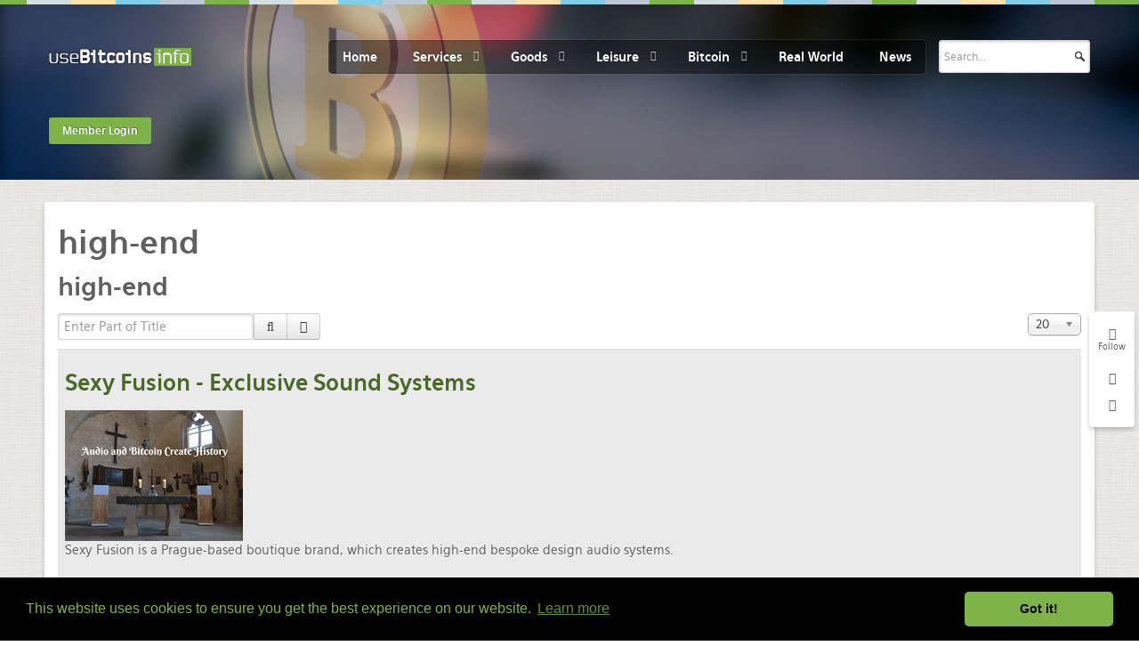

--- FILE ---
content_type: text/html; charset=utf-8
request_url: https://www.google.com/recaptcha/api2/aframe
body_size: 267
content:
<!DOCTYPE HTML><html><head><meta http-equiv="content-type" content="text/html; charset=UTF-8"></head><body><script nonce="Y48bmcZvKDasyK3Dp-mR6A">/** Anti-fraud and anti-abuse applications only. See google.com/recaptcha */ try{var clients={'sodar':'https://pagead2.googlesyndication.com/pagead/sodar?'};window.addEventListener("message",function(a){try{if(a.source===window.parent){var b=JSON.parse(a.data);var c=clients[b['id']];if(c){var d=document.createElement('img');d.src=c+b['params']+'&rc='+(localStorage.getItem("rc::a")?sessionStorage.getItem("rc::b"):"");window.document.body.appendChild(d);sessionStorage.setItem("rc::e",parseInt(sessionStorage.getItem("rc::e")||0)+1);localStorage.setItem("rc::h",'1768618931543');}}}catch(b){}});window.parent.postMessage("_grecaptcha_ready", "*");}catch(b){}</script></body></html>